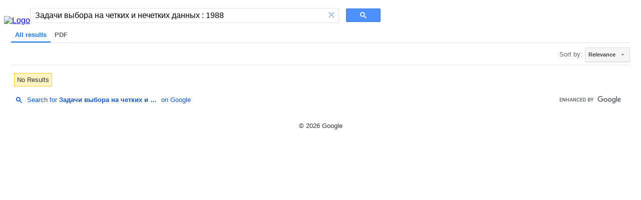

--- FILE ---
content_type: text/html; charset=UTF-8
request_url: https://cse.google.com/cse?cx=007928985317898370261:jgj8mydou_8&q=%D0%97%D0%B0%D0%B4%D0%B0%D1%87%D0%B8%20%D0%B2%D1%8B%D0%B1%D0%BE%D1%80%D0%B0%20%D0%BD%D0%B0%20%D1%87%D0%B5%D1%82%D0%BA%D0%B8%D1%85%20%D0%B8%20%D0%BD%D0%B5%D1%87%D0%B5%D1%82%D0%BA%D0%B8%D1%85%20%D0%B4%D0%B0%D0%BD%D0%BD%D1%8B%D1%85%20%3A%201988+&oq=%D0%97%D0%B0%D0%B4%D0%B0%D1%87%D0%B8%20%D0%B2%D1%8B%D0%B1%D0%BE%D1%80%D0%B0%20%D0%BD%D0%B0%20%D1%87%D0%B5%D1%82%D0%BA%D0%B8%D1%85%20%D0%B8%20%D0%BD%D0%B5%D1%87%D0%B5%D1%82%D0%BA%D0%B8%D1%85%20%D0%B4%D0%B0%D0%BD%D0%BD%D1%8B%D1%85%20%3A%201988+
body_size: 616
content:
<!doctype html><html lang="en"><head><meta content="text/html; charset=UTF-8" http-equiv="content-type"><meta content="noindex" name="robots"><link href="https://www.google.com/favicon.ico" rel="icon" type="image/x-icon"><link href="https://fonts.googleapis.com/css?family=Product+Sans" rel="stylesheet" nonce="6C18edt62Guu_NLm_qnJ-A"><title>Programmable Search Engine</title><script nonce="6C18edt62Guu_NLm_qnJ-A">(function(){var relativeUrl='/cse.js?sca_esv\x3d76156e36b6817723\x26hpg\x3d1\x26cx\x3d007928985317898370261:jgj8mydou_8';(function(){var gcse = document.createElement('script');gcse.type = 'text/javascript';gcse.async = true;gcse.src = relativeUrl;var s = document.getElementsByTagName('script')[0];s.parentNode.insertBefore(gcse,s);})();})();</script><style>body{background-color:#FFFFFF;color:#333333;font-family:arial,sans-serif}.gs-webResult{width:650px}.gsc-results .gsc-cursor-box{text-align:center}#cse-search-form{width:700px}#cse-header{display:-ms-flexbox;display:flex;-ms-flex-align:end;align-items:flex-end;margin:16px 0 -16px 0}#cse-footer{clear:both;font-size:82%;text-align:center;padding:16px}#DZPTFe{display:none}</style></head><body><noscript><h3>Programmable Search Engine requires JavaScript</h3><p>JavaScript is either disabled or not supported by your browser. To use Programmable Search Engine, enable JavaScript by changing your browser options and reloading this page.</p></noscript><div id="cse-hosted"><div id="cse-header"><a href="www.sciencelib.ge" id="cse-logo-target"><img height="60" src="http://www.sciencelib.ge/themes/pushbutton/logo.png" id="cse-logo" alt="Logo"></a><div class="gcse-searchbox" id="cse-search-form"></div></div><div id="cse-body"><div id="cse"><div data-adclient="hosted-page-client" data-personalizedAds="false" data-queryParameterName="q" class="gcse-searchresults"> </div><div class="gsc-adBlock gsc-branding gsc-clear-button gsc-control-cse gsc-cursor-box gsc-imageResult-classic gsc-imageResult-column gsc-result gsc-results gsc-webResult gs-promotion gs-title gs-visibleUrl-long gs-visibleUrl-short gs-webResult hidden" id="DZPTFe"></div></div></div><div id="cse-footer">&copy;&nbsp;2026&nbsp;Google</div></div></body></html>

--- FILE ---
content_type: text/html; charset=UTF-8
request_url: https://syndicatedsearch.goog/cse_v2/ads?sjk=vkWZYdvCShO43EhxgYOgmA%3D%3D&adsafe=low&cx=007928985317898370261%3Ajgj8mydou_8&fexp=20606%2C17301431%2C17301434%2C17301435%2C17301266%2C72717107&client=hosted-page-client&q=%D0%97%D0%B0%D0%B4%D0%B0%D1%87%D0%B8%20%D0%B2%D1%8B%D0%B1%D0%BE%D1%80%D0%B0%20%D0%BD%D0%B0%20%D1%87%D0%B5%D1%82%D0%BA%D0%B8%D1%85%20%D0%B8%20%D0%BD%D0%B5%D1%87%D0%B5%D1%82%D0%BA%D0%B8%D1%85%20%D0%B4%D0%B0%D0%BD%D0%BD%D1%8B%D1%85%20%3A%201988%20&r=m&hl=en&ivt=0&type=0&oe=UTF-8&ie=UTF-8&format=p4&ad=p4&nocache=8651769221218999&num=0&output=uds_ads_only&source=gcsc&v=3&bsl=10&pac=0&u_his=2&u_tz=0&dt=1769221219001&u_w=1280&u_h=720&biw=1280&bih=720&psw=1264&psh=123&frm=0&uio=-&drt=0&jsid=csa&jsv=858536381&rurl=https%3A%2F%2Fcse.google.com%2Fcse%3Fcx%3D007928985317898370261%3Ajgj8mydou_8%26q%3D%25D0%2597%25D0%25B0%25D0%25B4%25D0%25B0%25D1%2587%25D0%25B8%2520%25D0%25B2%25D1%258B%25D0%25B1%25D0%25BE%25D1%2580%25D0%25B0%2520%25D0%25BD%25D0%25B0%2520%25D1%2587%25D0%25B5%25D1%2582%25D0%25BA%25D0%25B8%25D1%2585%2520%25D0%25B8%2520%25D0%25BD%25D0%25B5%25D1%2587%25D0%25B5%25D1%2582%25D0%25BA%25D0%25B8%25D1%2585%2520%25D0%25B4%25D0%25B0%25D0%25BD%25D0%25BD%25D1%258B%25D1%2585%2520%253A%25201988%2B%26oq%3D%25D0%2597%25D0%25B0%25D0%25B4%25D0%25B0%25D1%2587%25D0%25B8%2520%25D0%25B2%25D1%258B%25D0%25B1%25D0%25BE%25D1%2580%25D0%25B0%2520%25D0%25BD%25D0%25B0%2520%25D1%2587%25D0%25B5%25D1%2582%25D0%25BA%25D0%25B8%25D1%2585%2520%25D0%25B8%2520%25D0%25BD%25D0%25B5%25D1%2587%25D0%25B5%25D1%2582%25D0%25BA%25D0%25B8%25D1%2585%2520%25D0%25B4%25D0%25B0%25D0%25BD%25D0%25BD%25D1%258B%25D1%2585%2520%253A%25201988%2B
body_size: 8325
content:
<!doctype html><html lang="en"> <head>    <meta content="NOINDEX, NOFOLLOW" name="ROBOTS"> <meta content="telephone=no" name="format-detection"> <meta content="origin" name="referrer"> <title>Ads by Google</title>   </head> <body>  <div id="adBlock">    </div>  <script nonce="LF8CUgVR_EQgJL3PqZVdZA">window.AFS_AD_REQUEST_RETURN_TIME_ = Date.now();window.IS_GOOGLE_AFS_IFRAME_ = true;(function(){window.ad_json={"caps":[{"n":"isCse","v":"t"}],"bg":{"i":"https://www.google.com/js/bg/7jzQGioKFJ5OFJZYvSd075WpIyKymJ_Ea-uCOfrauhc.js","p":"gcndetXheLttS6TofPXdoqNRh72QWOx7I9bgioBn05pd7nsALjITnxCtose5a3Bj/um5GtoS426N8DiyDCe/mG3C8RK+Lv9fZh6HAO+lxinDTLKFc0YzuJ+JyCDvz6bfNaOMqD2kyoslvJH+bGc2rUroGCHWbMtz/gzMlSz90UcLkOSGQrPwBIDE+qZAgE0xSwxom2kg4N1W4VtaBV2rwojnza2u5sO6Ho0KXkbXa3idQI8JdlaHFzSqmdmzKyJAr4gDoyASW6v7L0ff5Cn1GPcBpPdpFc8R2Bce6dPkLCl/9O2VbP+JwRxYHv9PqPglvXAbVqiECN8GJC1sN+Q+lFj+dJ/k3gHmf/EaYtRWfyRqy4K43iUe5HQxinrfdodaIFONjuLgQGgotqhpvvfGi8rHTLxDLVv051A+Qkvp5JkS+2XAC+akgJ8ua0M3tCTv5d1e+jiKO77ag2o1xcFXLATiFCNcj95g8VjXEISQ/2b63eQh+lV5yUELwwCSGodLynSGGArLkhkk65RZUJH3tSYYTIaXGfVnV8T1YGTC5pUOwjopVN/ALVv9/Mqd3nlNdne06ztqwVxQ/nOKuUaag8r+FdOwBCK+oWsu/TR8jT/[base64]/BO4rH27qpka00D5pifuJB2v5aS4Mo2F3qmip9fMpUrC9iJClBERs67Den7vOuiUmuwfgxb6cDNbDVUMGXFE/[base64]/Pc/tPRbRtGtvCn6ZiNAjoCDk6VG+qTg9XYYzQw18korlq71fg7rttWEN63KYonM1Ki17yj9VwGTL4Bqn6oaU5n0dbrr/FdGJEvv8zNZojI7bj7nBMYF+kiRRIqxPImF1B3mv8E/PnaMxPYha77BwssQA1ajill3isI1yZP3+b3d9sJKwnuQvWIsoR5SZUlAsAbI1gTMVpdXGpw1UESU7M11ftVIChoZOkn1KuYd/Qn/Ys/eleQPb+JSQ4dyC9pHrwMiOAB1gWP4E9Ud5gX5ouOAHbK8LXspZ2pcuzwsrg2Q000mBmlWPi7VR4oOcwNRiGnGfNVzXNYxLFgiPAayfCsVQETCCJgaq9CaGin8GipfxMRcaz1890ePbU5S7T3Cx01/JrrXJ8jNOs2RLOd0RS3P68tpVX92A83avGCnWoj54E4h8yfkMCQQoj9OJdUHnWqMD8rLV2ATtv1k0d6uI+OdmRWd5+vmvgTgrY7UCWK3lhwZQtBeozB7zRr35Sx9xv9qjM5jwJdR7cuDOzEyxJdqbsZMlSJHXijlx0I8kh6cwQCgsGRCX1AYpvah5ch/kSi2tgUZw2/RN408sUD+Wfqvg1aJQpOE4HUNucPuqGDO9mUDs8G9dVjo8hJHayLQDA6v2CHanpfYrrQnOJ62J2GpnJKeSv0Vzi6PF9NJARjArBdFsprOuwCBl0C2/Mv5wXaWHIlVR7imJNWkYfNNPqMOj1addzNNVPmcuzRVbiOUPMaqhaocCgZkQ1S3pmsH8aeF21GNy14O/OlRZgI4+8IeL2XvIGE/gSI9d7bFOwe3DJclj5JFmHy0wfkl+nrh004QkSbKdO1SIona+d4pm2+R2crssvbUP04KXWZ9gFG6hlvrVrW/Q6S+S1MUqguADtkljz4ArpXY4cbqAXvfCecDBnURuz4XT+gbOGRHEcT9w2TodCn8rZLr+fR8pxlk3abaWqXO0PwBECQeqEYCpIFlHjReNWHNR3DJvD4PJlokmRmSlwsBTpMNqBTyn2zJjAYBDWEOUKJmFrI7x/4G8gdJCVnP9lbm5gth/cnWCn+z2tkHiS1EgHAgIztz/X8zDvPCunrKaAlyIF5UAowiXQ1ij9Uq0VAG+SN4q8syBfmxr/7jBfR4FmT7TJ0YscoZ0atd+8GqbtgTWxKIsYcy6ZLzjzFIwd+COEkILOo95n3G3ySdHXWT6RkQaX3eLj1O2c0p9tpBsRsgVV8eRaaRrpBiaAkBaRt20xOm5yz1J6mltLYIH//L9P8A4BOhFM/ERmWCYnAfh7YhEqhKJhbGEvBk9+OHnoZhWMbD+T3ZyXAXyL962IiHedZzOFh/sq8+zQ4dNuj99j5Sm9EUtDdT0YZiIZIt39pHBcxeELlklVrXmlmDy8/Zfib52C9aHUIG3Zf5bVndkbk5GktddPegvcQyEzgEBWSBl5mSkzAp9EjHJcD8VwcrVsEeOia4G0Fv7qHIYR8qSqECrcmqqILNvf8CNE5w5dT75wusmHXACFnaiT+Zcl/C8Z7e3C4xLNQHIt8lCQpiJQYqiwS30JN7HB9H4BaIot1d4Sln9DWyxJVHzbvakyZ1dmcyaas/t3efhB9JWCOFN6rCaQ2LP4lh15bx5bYy/btROoEIVraN3NE8KMZW5mcI7t11bwUJWNQPDSSyML2YRKzxBsI+1SSATjoq+sFQ7cl3KpUD7wSmuQFDA/wTxNWPXUvTfC3w8gDpA3Vp1HxYA11/[base64]/GJ1U4qocOh59EgXuVUBneCluzOdlD+3QAxbOwbzRdYNrec1VFKh85y4Q/1GjI6PJSCK9qnR9dmcbYnrNbZj4mL+uZ+/SpLzsQbasUvefPtZroZH5YxmtYIpzg3L1w/GrOm5a81Ir0nzZBpghnwk8lt9tWrCUiaeCCF+SGdYD9+l3Gs6ZBTdC5T/UNHxiCHK0Fgvn0JJq2AUXzmo0noaP8xvze+oTJOiUYUnrJr7m8fgOkf0oGbrHYhEGCN2+DgBJJMwyZMdgzGz7V1B20aM9Ju4HniRzkhaNywsIKCAse2tf3TF9VHLJCd7ffsHvz0ZAuIOw5TDjd73DGoEHPZVWma8AWwx4Un9C/AoF52gOQHkCby3AoLo7k2nyiwfv+ov7ZIwmSPp/MyeAT1SWfkdDzjrYXBmvzw/P2z6ZWwScONLVvXYGQzCr78agaVPvWBBsy+qpjqAB3PjvJwZSr7mRtGmH7xz7h2s8W/i0QwbOOPJrVc1m5vV5O3n2P+DgjdRQBY/z5nIqgl4ypVdB2kf3M9hKQGxB0XDUbnha32sajdUlrCrZCxv1KJXxko3ukEvcIEfwMQO4WQJjuh3iRTCvCniFSGB0r+XTTjPZ287BYuW3TivQdtFSJQ/RhEOui6dp+N3q759BC0NhyA02T1G/Htzadb2l3P3uzHxNXhKsa9kP0YYlhs/[base64]/lBW/HEBfLiYE/bn5fhGOMJv0lIG78mpbO66N72KYa4A/tSDqxE8tJlrH0uyw+539zrHMeG1Mi44hZoGFE+FvJM9xh5I/GxaN+3QVHKfzQLx+2yAmqSfANHKqfUMfvlzN45kmtWcKIDxlit5CbqKRthw4l8auJl8t30fOOmLYFrZd+tABBRViXoR22htpmONkF0OLoN2hzZCK55hEpptGNa0HCt2lhbJAriIecDuC7i6tiwTd/3nOj8+cg+GVnF0Rirpm7pioLH2/jq0oFupvCyJi3P0oO5WoUp35CU91wAU4gEMwUfoYm/ax1k2dtENBMTazSDgrHhvwg0ztmdYeCX0amxOhi5KlyfdXlsRlrfA2HxNPfAdFTef8CbuuxBI7mVYOi86vPCX+YmsdpnZpZ7nMHLt10QkwqAHLWdGZcQNoKor+KQkxkhGsvUk0XMgCjKuew76Exza33H6LML14QJq/n/H3Oj6GfKb/TYHEeqTIawnFha50LWEVvtG9B8BK6IBrjE2FL1wa7dENCWaDaUVngwdFj/UL0SVfd6g9laLe7ES50E/0F663fzi/uCqskErq4IgKojtoHZEy/iLYYWmTW8CvdnAqPN0E5eVl21edmAxu6vsLlrE/pteMfGFRPWdQ2QxAXmhK2f5qpyN8keKHCNCLMvVqz1N2y9XNcAnkyw9bjKCqIQqC5aj6r+Ogp5Mm3PmYnLEN/vai3u9HkbfSBJz5Cv9dc2tLCJjq1811Ts/[base64]/Ksj8SejBDLyBDZAgFrSeWQmIfh6o5+MKMZOkXucnVKuI3tBBJDoeRnMsQTa2bOeBWz5MYqzr079q8/FtUBMjeGFA9BLvUpPX7urixOuIl1n9PK6yEz1io4GKIdkCJfvlHZMaJl7dcWTfaW+pjRE09d+TTBiT+gzVGxuir73z+grUxnBNWkm76aGcQbRm7hB1cNmvkWpdkMpd6HgmVZjSDs5WsSbcL/OyRFLfi0VZcGwR7XHcp4IPjyYhYxm1Q2Nds8yj+mfE7fhb2CjPqWwPPbQA5MDHfjakDjoU/ZWApO5QruEE76MPAjpF8nl0SxNSxvM+FEN/FxGGzkq3Onlra9ViciPi+Hey+5KWFyQEUIn/5ginLvH0RbcRQTMN7LgkTyq8QYN6jCW3yHE6Oo46x1XMGEfIJk+2QhOYyaV8rb6oTdeijTRAk3e+rUxCv8JoAgiPgdlgbQzKZKU5mt3GzhIr+Lbg55+x14UusojFVJvYeVuCPYjGGMABHevL/j3mRMKAry37SJ3wOq8iytsuYrTg2oVCjPt+0q0VVveQR4qJ9xhkbZiHu5Af+qT2OYv7jhJ/S5dYGBYT/mqBFU139xJUCkCFI+amylRnOleTkBTDrB6ItorlEQHGxnUfE15jga63qEccynRcAEH46iDIv2Ywh6xmtphy56y7+joPlWRqQGzF6T50RsK5BAGV/m/wOrbWaKNAoxLS2xlhW8mo4402LJnTC/faTmnUXYpMziY1yUBTRg3Ed3Sn8+a2FGd0lNv4iglG7zbJqOJpU73+HV3HX3Cj5PbaXM1BjJ8OBxB5JeQ5utfxCyUC1e6dUMajXPQlqbhIcPeP3Jy1MXJ3aOylG8PpMyoRDys369Q24/PnNvoi/qjnfIvV0uKzxZ63hRZpoDg5w1Zjs63gIi6h8TzD06vVz1xaLrJnXCqW1Vpn/ygDNQGasZ4x45KEDoqh+0uRLszSyEYQgOR8ctfLIFhXdXdpSTeQETmaBgZ4yoYtRnsl8yaRDb3bRq8n0jC/o4kS0HzGoCNnclb97lMOPLwAnZOiia7mHbCBJDdorQXilOPfey0SXiSktrbF1YVkbr3CSZVIFCDbHuNy618SfiODcywspmM0c6lPCkLpyY03aJMyI8/YCef/7vqGZn4CY+4o+RUf4k0cAkakpTAP8WOkLQu9X/[base64]/guLWSXwcgR0Ln1Wl2Q33BeDV6RLt1lu1ni8/7XtIxILc/2zT1WJ4fP9eY4Jt89lB02s4FaLXS1S6degiYOpYGEMgyaisUnF3tDsy+JqGAvshhjaZNkZfvgLJIi53yWa1HvSfXpZPoY2lTE3hbPCFMzY6Vpu8M0YAbjTkmlxfj8Zr3VQlCS/lehTTng+JK/iESim2ps3oZLQpKyo+cgia6A9LaTP+29n6SPl+o1DOzqyKN2/DTNTwi6q0J/LN6SU46tvo39vOhWFXrnx5miYfgnwV0gBc7I7BEFo7r+pAjwdrOZCV6zxZ8i0aLrrNPDj7+Sg/[base64]/q5r5ffO3ZA0QhlanXbE9+l/jTjfd9xq758mPmQK+q8ACiwTc5V3DL7B2VK+jlwVpLgsnOcP+uvll3jv6FwY4TRKRxQS0hntW1UzOd3EVhH82AQIkuRoAgN/G6IoTSJSMmTqR2tOen28k4d7Z3GBq2OODQTdCx3Xn894fdrGYvMbQLOMCx/ZHlScPWhEOh7KtOyfNs0smQBQXOcQExq2ndmxX0dzKe6wVXQeyeRG6dn8WQqSlJY3yELYOH5+Di13yM5cKo0nqg8i8cZqhnZblUZ9DVRPWQSBev8pbuu4cMy2MF5IBnTbhiGgHdi0GQfEeD42/HjySsWvRHDCNdXcu9R5Wjxnx7lhJ1WRXoeJDl+xAJg/0UKat4JJR34KglyiHoBNi8ixioJ8rwszhsUmDRP5Bo1BHEhkWlKz+gpmQgqI2xw3vpxLBYjLj1OnJZesP/ixwzwgLCkkUOfGjFFatwD9Dse1UbwaExcmG8BTRDQPjke2uIIiCuQ6xKnY4CXBthQIluAGxFtohe5Uj3bpKbttQFVbv1/F1zW0VgpBCP78hWz87kQPd1dOoQkTUWkPg/CMdHlpXsWZTH+HxZtMssLf3Y9ZYFs1hPP2x9ly1CqBRg+59NtmP3zh4lwTTe5Ml+C5IoZELaMd88/OVNgi1hv95vb989ENhQheNLUj6S/4zNa1dUHluGmecPf9nnmk2xeN3jZao2/nUAIEOWitfydrOljDjFH7/MT15q5DFIe3qOhXGdqWHfycs5kJxYO0nkDg3nRyJlNFX1ND3q7ieAqeQh+8gtgdzX5tTwvPoA8K/WmEbtw0hIBa6YK7HB1ZTfBaerh33/g/n76lcS2fLEZUYR9vCICX1hr/g7nytror+R7pozUhXUlPtI8Kpp0zYYBwS1MH9YMJ4A1RexAcRgX5dXVejYOXH6GmL//1C5cMmvfeOha9PVMe7Q0ca52+yNOpLsiRALW3hKe+P+AQLEnWvwmS75cJXJZbgKUqY2IPbsfAr3JB17XYTiuDRaAZST/2+fw5+EG3Bdw1bGN5BgxUoKhudXyovQmaTGds8NbtUUJuboOqcRa5CYwzodVtPrlhZqIlfSrLQcDOfBDsv0fyd8Px3bFokrd9jSnC4ZQ0LYrSzBoBa5qb74WYRTesbfFyq/GwL/QWniJWCb1wvHgWc8id4GZlET50Q1onvIXYSQ5nW5abtPPOiE3BQuZ2pwHgE8F4d/jo3NmZy44WgMjaJOE2r5f06wtynHPN8pr3sXyNh/Z/7a6V8O4xWE+WXjSeKLvxc0Vqy4dP0eaKMK1HenrVTKXYb9Ax2ztcaJU+DDeonHshSSCQisntAbIAnkuU8x2asU6/yrMNcPJE2JvFbS91vSZ7/YIK56mAhIwHqu2QUu4HlNRB5fIGAVGtKghWgudQS/8Z18nGQKZenWa9iFlpx9Pdefiee5/[base64]/YGPCGe79Gcq+tmTM+bubS8Q3dlJj84R91kZtw/SxiErBPduNLh5XfLt3OrUyE9hKbroLx8OcEKxdRgm/isB29+/yms6c2cazspYmwHvEbCN2T4gOMZQYNy+2dwvexoedcASYpSAKOO0K/YyzrO+8IpGS10pwg2VMUrXWxeUqboWHlfMzfgrAoVi7hiLZAu5Rtd1H350JbRtbYqIA+XTYI7uruxmfOsS4nNvPL00El/7/cvrxZnKJARWNa+jisHYhyXQnU7BpKO6v9cZML1JZWS7wPz3LRWD2BflGFJmToTL+gNLEfWQCshREDVQIusbyQ6mff8mkrWZ4tJv01opn9SyUy3nuTZUH0RzC6Vnl+Wkc+b9TZn84I8sTMaMiP9HWpdIs/lt6OzHSqhpSjozccYIF2zVLgsp4aCNjjHXR3Xp2HWdoyfDDf5mUih2D0qIwWmGa4xkPNNeNs6Dlpe/haHPYyU9wC0MvOlVaX48PSJd1SGTjyBjdEVeGoujKgFpQp6/e+ccjubXsZRTATWQJ/9N+DWFvxpJeD6IhFnkgKyAZlXV7EQEvtmhiwPrBBt2Np0PcSViCJOAkMCXr+jJX3RyJUyzDp+vG8yG6kqmxMZpINh14ZAHc+Vk+Y/dOd/94lhlL6+1/dC+EBo+FUjcTlN2or1VmXRoCYrKx/ngDDEQuf/QjWuPt5nfbKEinv9VInbCWeRv/2gV+eLG8urnrlTZJgclZJuj1BTw/wb/sgWNY3dymDBFTg+cqR+6IFMGA/XFwrdPNIVs8JfHxYWfZxZRpfSBelcfYkdY0jmD+LgyCqEehVpZVGP7bOsmiyvordYR1MwZcE7G9P5vjRTe29aomvpS8PEG+7z680zddttC8SOXexYjVye1FtbUnuH85vwC1c9Y8Qo2cRJjGOu/3CGYfOrFPAMRDtpURsa2zPYpodUoqOgL0WGyy+gSiuDrcd7MHe1WQckV5WZfj+66uy+TmP+mLK6cyYWLDGqDQguppaHKhq4T3cGQuLDdoIWkdHf1/hD3v4KEYhbV0w1ONTXr9FC4Q7gyQrKt/F91O0M03gEJeJ+NX7JbbM6mEcNmOqPtqmeksbf0poY1TQq+zhTXwgv+g67bn0WwCrpU8J1FwEJMO4akb7nWaEuf1xznA8AamdW1UCDVRbA9Agv/5NLKI92/Z7U0COOiFi9BOPhsyHksc8VB6U000P2YouGfe2cyHWQxjVtl3QLcE7H0q4WCBSWAmRFX8y++Li+Ed2oiC3qa9T1SD4Eqfujzod6JNgHVvNAXXVRfP8gLw5qB0yC9T7RAPTvugyuk6PTHAd0P74nWFFJ01VGzcKtxJFn2yQoMrRr5u/3nGoqjrMi6wUPxI/qMNDwYx8mBZLYcQuqd82ijwLGCP+E76SQzmhT226lBJKqHZGYTqvyIPGuoqh2ZSPE8iQqOxWg8zFWE+j/AYiMcGo7bkTyxvuj5WfXD67s3cs3VdBrxXHbo9Ov93nTn6HBG1yfXhbftERer1jYtkro/77OIGgUSYB1cDEMj2P9fDVh9h4xoSwAMRkMZ2pkZOe3RD1R7px1puF1w0U5mF4eZICWgnMJkdpddiOTcL9gaCu6n0bIAhLD1JslPNjBH6X8viE1hgDDfChTBOwka3vwLvcgJxUaSPB6sWXshRJs++qGXsZo0GGQuxVtEW0Ec4Xe8At4NnxoMuNjNwp/5UovEsSP7ltgBgrHxNLMJJnquHpG/NdMAAaMWxIRu0EJMHlXXL+vmd8mnyQh5KHUit0pb8fm76/J9860lVq2KnHYQFNBIrv8RYDerPl/CLElbSFd9zGs2ZCWgHFz9gXL55+9adE0Erl826KjXl3mPLzcn+qI6jA0mxxnZxmsn3eYQhDJx/TvE50X0eDNqW7l01lF4KZVjwQoosMEpUXVXEPBO14zx54yQA8ttuhSLQzTeCAcw\u003d"},"gd":{"ff":{"fd":"swap","eiell":true,"pcsbs":"44","pcsbp":"8","esb":true},"cd":{"pid":"hosted-page-client"},"pc":{},"dc":{"d":true}}};})();</script> <script src="/adsense/search/async-ads.js?pac=0" type="text/javascript" nonce="LF8CUgVR_EQgJL3PqZVdZA"></script>  </body> </html>

--- FILE ---
content_type: application/javascript; charset=utf-8
request_url: https://cse.google.com/cse/element/v1?rsz=filtered_cse&num=10&hl=en&source=gcsc&cselibv=f71e4ed980f4c082&cx=007928985317898370261%3Ajgj8mydou_8&q=%D0%97%D0%B0%D0%B4%D0%B0%D1%87%D0%B8+%D0%B2%D1%8B%D0%B1%D0%BE%D1%80%D0%B0+%D0%BD%D0%B0+%D1%87%D0%B5%D1%82%D0%BA%D0%B8%D1%85+%D0%B8+%D0%BD%D0%B5%D1%87%D0%B5%D1%82%D0%BA%D0%B8%D1%85+%D0%B4%D0%B0%D0%BD%D0%BD%D1%8B%D1%85+%3A+1988+&safe=off&cse_tok=AEXjvhLLGXNvXAo1MRrS9XVKDesN%3A1769221218531&sort=&exp=cc&oq=%D0%97%D0%B0%D0%B4%D0%B0%D1%87%D0%B8+%D0%B2%D1%8B%D0%B1%D0%BE%D1%80%D0%B0+%D0%BD%D0%B0+%D1%87%D0%B5%D1%82%D0%BA%D0%B8%D1%85+%D0%B8+%D0%BD%D0%B5%D1%87%D0%B5%D1%82%D0%BA%D0%B8%D1%85+%D0%B4%D0%B0%D0%BD%D0%BD%D1%8B%D1%85+%3A+1988+&cseclient=hosted-page-client&callback=google.search.cse.api18338&rurl=https%3A%2F%2Fcse.google.com%2Fcse%3Fcx%3D007928985317898370261%3Ajgj8mydou_8%26q%3D%25D0%2597%25D0%25B0%25D0%25B4%25D0%25B0%25D1%2587%25D0%25B8%2520%25D0%25B2%25D1%258B%25D0%25B1%25D0%25BE%25D1%2580%25D0%25B0%2520%25D0%25BD%25D0%25B0%2520%25D1%2587%25D0%25B5%25D1%2582%25D0%25BA%25D0%25B8%25D1%2585%2520%25D0%25B8%2520%25D0%25BD%25D0%25B5%25D1%2587%25D0%25B5%25D1%2582%25D0%25BA%25D0%25B8%25D1%2585%2520%25D0%25B4%25D0%25B0%25D0%25BD%25D0%25BD%25D1%258B%25D1%2585%2520%253A%25201988%2B%26oq%3D%25D0%2597%25D0%25B0%25D0%25B4%25D0%25B0%25D1%2587%25D0%25B8%2520%25D0%25B2%25D1%258B%25D0%25B1%25D0%25BE%25D1%2580%25D0%25B0%2520%25D0%25BD%25D0%25B0%2520%25D1%2587%25D0%25B5%25D1%2582%25D0%25BA%25D0%25B8%25D1%2585%2520%25D0%25B8%2520%25D0%25BD%25D0%25B5%25D1%2587%25D0%25B5%25D1%2582%25D0%25BA%25D0%25B8%25D1%2585%2520%25D0%25B4%25D0%25B0%25D0%25BD%25D0%25BD%25D1%258B%25D1%2585%2520%253A%25201988%2B
body_size: -201
content:
/*O_o*/
google.search.cse.api18338({
  "cursor": {
    "currentPageIndex": 0,
    "moreResultsUrl": "http://www.google.com/cse?oe=utf8&ie=utf8&source=uds&q=%D0%97%D0%B0%D0%B4%D0%B0%D1%87%D0%B8+%D0%B2%D1%8B%D0%B1%D0%BE%D1%80%D0%B0+%D0%BD%D0%B0+%D1%87%D0%B5%D1%82%D0%BA%D0%B8%D1%85+%D0%B8+%D0%BD%D0%B5%D1%87%D0%B5%D1%82%D0%BA%D0%B8%D1%85+%D0%B4%D0%B0%D0%BD%D0%BD%D1%8B%D1%85+:+1988+&safe=off&sort=&cx=007928985317898370261:jgj8mydou_8&start=0",
    "searchResultTime": "0.20"
  },
  "context": {
    "title": "თსუ ბიბლიოთეკები",
    "total_results": "0",
    "facets": [
      {
        "label": "pdf",
        "label_with_op": "more:pdf",
        "anchor": "PDF",
        "count": "0"
      }
    ]
  },
  "findMoreOnGoogle": {
    "url": "https://www.google.com/search?client=ms-google-coop&q=%D0%97%D0%B0%D0%B4%D0%B0%D1%87%D0%B8+%D0%B2%D1%8B%D0%B1%D0%BE%D1%80%D0%B0+%D0%BD%D0%B0+%D1%87%D0%B5%D1%82%D0%BA%D0%B8%D1%85+%D0%B8+%D0%BD%D0%B5%D1%87%D0%B5%D1%82%D0%BA%D0%B8%D1%85+%D0%B4%D0%B0%D0%BD%D0%BD%D1%8B%D1%85+:+1988+&cx=007928985317898370261:jgj8mydou_8"
  }
});